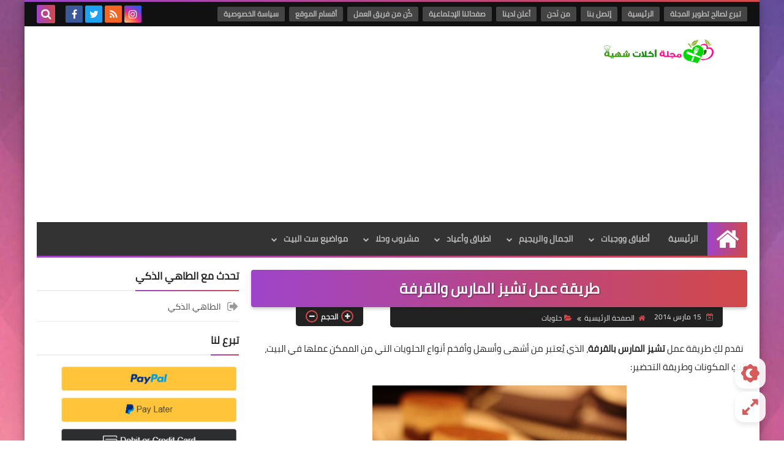

--- FILE ---
content_type: text/html; charset=utf-8
request_url: https://www.google.com/recaptcha/api2/aframe
body_size: 269
content:
<!DOCTYPE HTML><html><head><meta http-equiv="content-type" content="text/html; charset=UTF-8"></head><body><script nonce="UW5yBCxXIrgYjD-bx8UuRA">/** Anti-fraud and anti-abuse applications only. See google.com/recaptcha */ try{var clients={'sodar':'https://pagead2.googlesyndication.com/pagead/sodar?'};window.addEventListener("message",function(a){try{if(a.source===window.parent){var b=JSON.parse(a.data);var c=clients[b['id']];if(c){var d=document.createElement('img');d.src=c+b['params']+'&rc='+(localStorage.getItem("rc::a")?sessionStorage.getItem("rc::b"):"");window.document.body.appendChild(d);sessionStorage.setItem("rc::e",parseInt(sessionStorage.getItem("rc::e")||0)+1);localStorage.setItem("rc::h",'1765746955592');}}}catch(b){}});window.parent.postMessage("_grecaptcha_ready", "*");}catch(b){}</script></body></html>